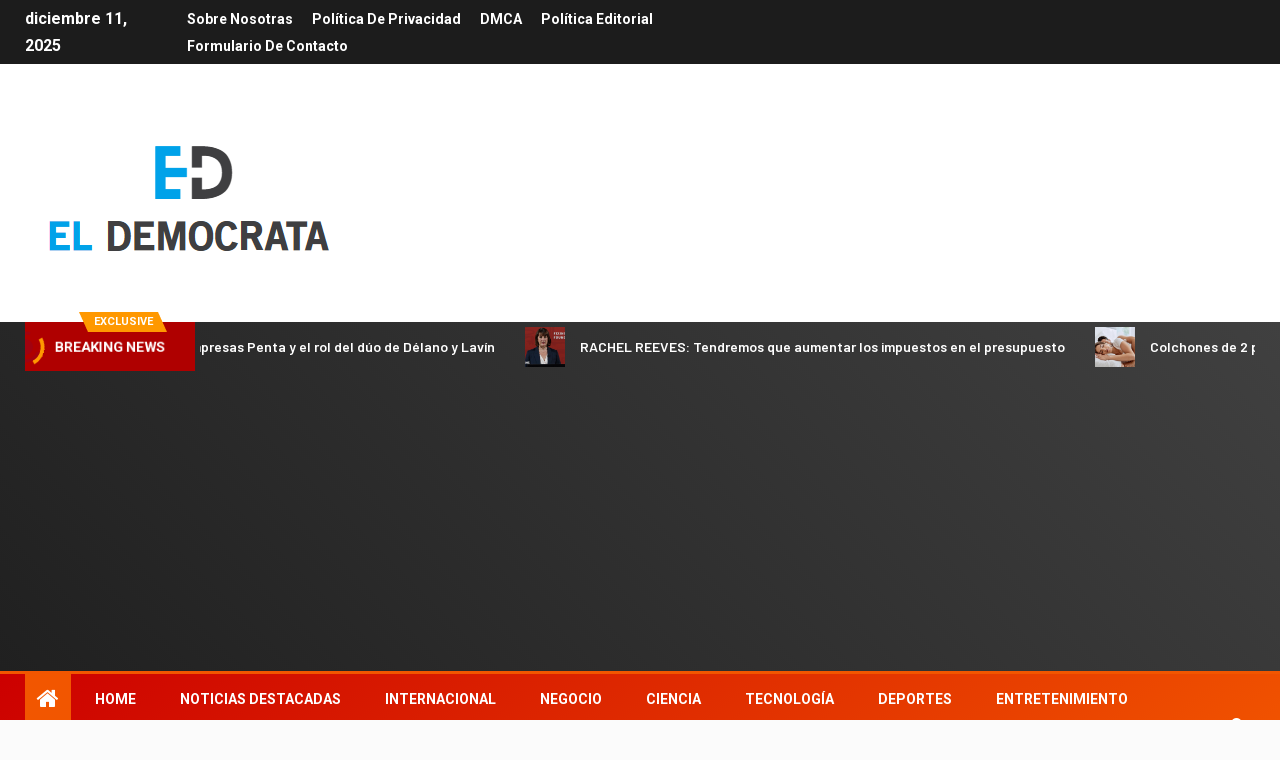

--- FILE ---
content_type: text/html; charset=UTF-8
request_url: https://www.booking.com/flexiproduct.html?product=banner&w=120&h=600&lang=es&aid=2423740&target_aid=2423740&banner_id=125954&tmpl=affiliate_banner&fid=1765471251230&affiliate-link=widget1&
body_size: 1811
content:
<!DOCTYPE html>
<html lang="en">
<head>
    <meta charset="utf-8">
    <meta name="viewport" content="width=device-width, initial-scale=1">
    <title></title>
    <style>
        body {
            font-family: "Arial";
        }
    </style>
    <script type="text/javascript">
    window.awsWafCookieDomainList = ['booking.com'];
    window.gokuProps = {
"key":"AQIDAHjcYu/GjX+QlghicBgQ/7bFaQZ+m5FKCMDnO+vTbNg96AG6sArUBnXR/o74E1qa4ODxAAAAfjB8BgkqhkiG9w0BBwagbzBtAgEAMGgGCSqGSIb3DQEHATAeBglghkgBZQMEAS4wEQQMQkoZXgRwC7GoQZNIAgEQgDtCoCAW2Knw7kYD1Ryt7PSUTOksCuCHDv0VDU9ztoeYJgKQ3DLvq4QdCjdxhIIOkbdN5anPw8a4o1zUlg==",
          "iv":"D549xAEuNAAABEDy",
          "context":"96wTuT+AvUK1WUb/Rjnp2Oull+Bp2yLwFkOtmVztTIFOBNicmse/tF6Euy0gu9kiNVcXoboxIPNeSCQBeqYNAs1QWxLV6taebYUKBxqdBrtw4/iry+vyln/EiaD2atKYRWW/9Ia6zDCNM3zc/LMvXTvzFNjWjqcOzRjCfNfdkglryrYJLtB/yYKLjc97Ln3m+98z1gxgHWAxKKrxmrQstBJmkyF+Ls2seZ5bhu9eGPVdbGJELcDyWSGpFBV9kXOqqaIEg4a+Eg6HDkgCGOzNxwjhFMTYlcnC+gigHmwoxw2MoJVaeus8hquod6rJLY4kqFJzBws/L7rov8iH3pW2CXlziSRAT4SlY6UWVpI7bVVL0Mo="
};
    </script>
    <script src="https://d8c14d4960ca.337f8b16.us-east-2.token.awswaf.com/d8c14d4960ca/a18a4859af9c/f81f84a03d17/challenge.js"></script>
</head>
<body>
    <div id="challenge-container"></div>
    <script type="text/javascript">
        AwsWafIntegration.saveReferrer();
        AwsWafIntegration.checkForceRefresh().then((forceRefresh) => {
            if (forceRefresh) {
                AwsWafIntegration.forceRefreshToken().then(() => {
                    window.location.reload(true);
                });
            } else {
                AwsWafIntegration.getToken().then(() => {
                    window.location.reload(true);
                });
            }
        });
    </script>
    <noscript>
        <h1>JavaScript is disabled</h1>
        In order to continue, we need to verify that you're not a robot.
        This requires JavaScript. Enable JavaScript and then reload the page.
    </noscript>
</body>
</html>

--- FILE ---
content_type: text/html; charset=utf-8
request_url: https://www.google.com/recaptcha/api2/aframe
body_size: 267
content:
<!DOCTYPE HTML><html><head><meta http-equiv="content-type" content="text/html; charset=UTF-8"></head><body><script nonce="F26qAen3mryk4u6JBxE0Iw">/** Anti-fraud and anti-abuse applications only. See google.com/recaptcha */ try{var clients={'sodar':'https://pagead2.googlesyndication.com/pagead/sodar?'};window.addEventListener("message",function(a){try{if(a.source===window.parent){var b=JSON.parse(a.data);var c=clients[b['id']];if(c){var d=document.createElement('img');d.src=c+b['params']+'&rc='+(localStorage.getItem("rc::a")?sessionStorage.getItem("rc::b"):"");window.document.body.appendChild(d);sessionStorage.setItem("rc::e",parseInt(sessionStorage.getItem("rc::e")||0)+1);localStorage.setItem("rc::h",'1765471254657');}}}catch(b){}});window.parent.postMessage("_grecaptcha_ready", "*");}catch(b){}</script></body></html>

--- FILE ---
content_type: text/html; charset=UTF-8
request_url: https://www.booking.com/flexiproduct.html?product=banner&w=120&h=600&lang=es&aid=2423740&target_aid=2423740&banner_id=125954&tmpl=affiliate_banner&fid=1765471251230&affiliate-link=widget1&
body_size: 1811
content:
<!DOCTYPE html>
<html lang="en">
<head>
    <meta charset="utf-8">
    <meta name="viewport" content="width=device-width, initial-scale=1">
    <title></title>
    <style>
        body {
            font-family: "Arial";
        }
    </style>
    <script type="text/javascript">
    window.awsWafCookieDomainList = ['booking.com'];
    window.gokuProps = {
"key":"AQIDAHjcYu/GjX+QlghicBgQ/7bFaQZ+m5FKCMDnO+vTbNg96AG6sArUBnXR/o74E1qa4ODxAAAAfjB8BgkqhkiG9w0BBwagbzBtAgEAMGgGCSqGSIb3DQEHATAeBglghkgBZQMEAS4wEQQMQkoZXgRwC7GoQZNIAgEQgDtCoCAW2Knw7kYD1Ryt7PSUTOksCuCHDv0VDU9ztoeYJgKQ3DLvq4QdCjdxhIIOkbdN5anPw8a4o1zUlg==",
          "iv":"D5491wEuNwAABHwn",
          "context":"o9AeQT9p6PGig0+QdEtp+5Kc1Tz7PT+WXdY8cgwaKe0zPZmpOxFmLFqzPcDVTg2e+wioH75oENGsNSt/iLGTireHdxMkdCLYiMpcWPx27xCzWbOgVRXV/[base64]/erOu2DhW7AEqtcwNuLdST9/gD2Ctcirg+XC1SY241b/JfvHGA="
};
    </script>
    <script src="https://d8c14d4960ca.337f8b16.us-east-2.token.awswaf.com/d8c14d4960ca/a18a4859af9c/f81f84a03d17/challenge.js"></script>
</head>
<body>
    <div id="challenge-container"></div>
    <script type="text/javascript">
        AwsWafIntegration.saveReferrer();
        AwsWafIntegration.checkForceRefresh().then((forceRefresh) => {
            if (forceRefresh) {
                AwsWafIntegration.forceRefreshToken().then(() => {
                    window.location.reload(true);
                });
            } else {
                AwsWafIntegration.getToken().then(() => {
                    window.location.reload(true);
                });
            }
        });
    </script>
    <noscript>
        <h1>JavaScript is disabled</h1>
        In order to continue, we need to verify that you're not a robot.
        This requires JavaScript. Enable JavaScript and then reload the page.
    </noscript>
</body>
</html>

--- FILE ---
content_type: text/html; charset=UTF-8
request_url: https://www.booking.com/flexiproduct.html?product=banner&w=120&h=600&lang=es&aid=2423740&target_aid=2423740&banner_id=125954&tmpl=affiliate_banner&fid=1765471251230&affiliate-link=widget1&
body_size: 1810
content:
<!DOCTYPE html>
<html lang="en">
<head>
    <meta charset="utf-8">
    <meta name="viewport" content="width=device-width, initial-scale=1">
    <title></title>
    <style>
        body {
            font-family: "Arial";
        }
    </style>
    <script type="text/javascript">
    window.awsWafCookieDomainList = ['booking.com'];
    window.gokuProps = {
"key":"AQIDAHjcYu/GjX+QlghicBgQ/7bFaQZ+m5FKCMDnO+vTbNg96AG6sArUBnXR/o74E1qa4ODxAAAAfjB8BgkqhkiG9w0BBwagbzBtAgEAMGgGCSqGSIb3DQEHATAeBglghkgBZQMEAS4wEQQMQkoZXgRwC7GoQZNIAgEQgDtCoCAW2Knw7kYD1Ryt7PSUTOksCuCHDv0VDU9ztoeYJgKQ3DLvq4QdCjdxhIIOkbdN5anPw8a4o1zUlg==",
          "iv":"D549ygErtgAABBn1",
          "context":"a9Lzo1JhUHK6Ys5///NZln2q9mstcIDjD4T6x6oO9U1fzcjBpsajFl2ZAnW23LiQ8Re4jJEYvlK/y6p5OLY8XLhxabd+yqyFMt1QrDxeEuAyTIvunBHt1lq02y4jOocwCNPPYOUe4T4yqsyiu7p7biCjCIudT1lKQ5haKXK1yy0p96AHIWZ25UxvVesFcOWQYloAjhtJ4SD1VwBBfHINBI3WfOQLcgbbISwe5VQzQbHpUV2yiLYXiTsS19fuMV3BY5QFdguJGj9/d8DvM3e11iyeyPBUrVbJxu0CTwCMIsTArenAncIMBMqLR8HAkI00KskJYtgX/MKVJ9y5FSbmBAxmDEcMuh50C4Q9U/Je5SPeRys="
};
    </script>
    <script src="https://d8c14d4960ca.337f8b16.us-east-2.token.awswaf.com/d8c14d4960ca/a18a4859af9c/f81f84a03d17/challenge.js"></script>
</head>
<body>
    <div id="challenge-container"></div>
    <script type="text/javascript">
        AwsWafIntegration.saveReferrer();
        AwsWafIntegration.checkForceRefresh().then((forceRefresh) => {
            if (forceRefresh) {
                AwsWafIntegration.forceRefreshToken().then(() => {
                    window.location.reload(true);
                });
            } else {
                AwsWafIntegration.getToken().then(() => {
                    window.location.reload(true);
                });
            }
        });
    </script>
    <noscript>
        <h1>JavaScript is disabled</h1>
        In order to continue, we need to verify that you're not a robot.
        This requires JavaScript. Enable JavaScript and then reload the page.
    </noscript>
</body>
</html>